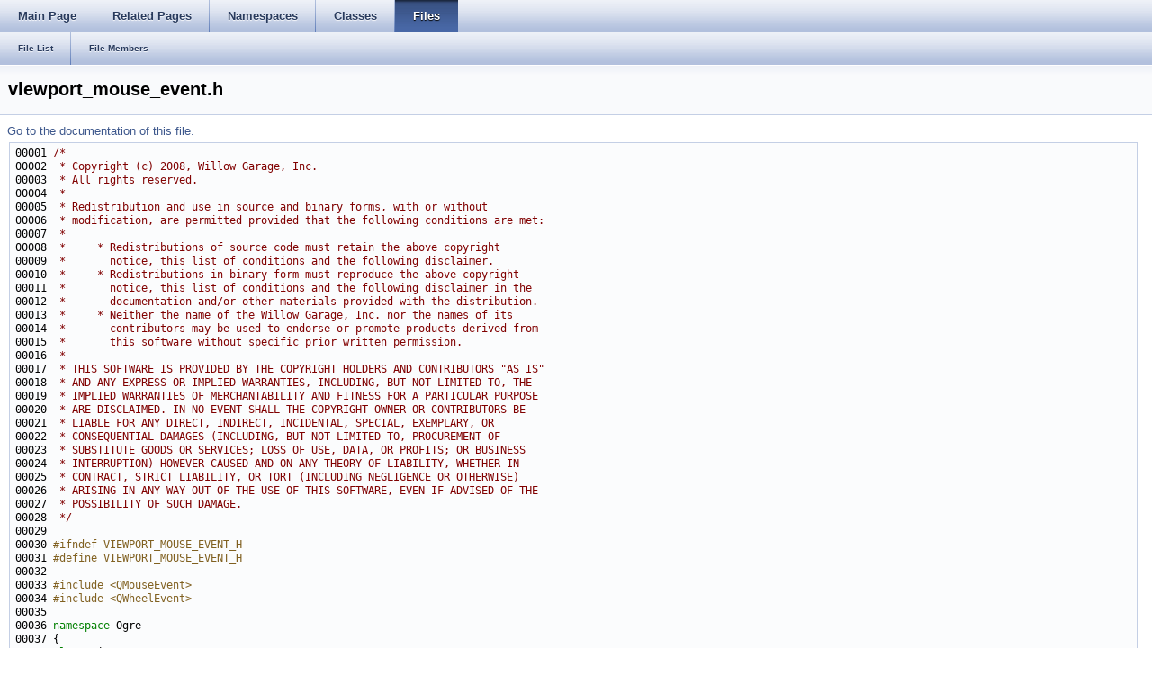

--- FILE ---
content_type: text/html
request_url: http://docs.ros.org/en/jade/api/rviz/html/c++/viewport__mouse__event_8h_source.html
body_size: 22017
content:
<html><head><meta http-equiv="Content-Type" content="text/html;charset=utf-8">
<title>rviz: viewport_mouse_event.h Source File</title>
<link href="doxygen.css" rel="stylesheet" type="text/css">
<link href="tabs.css" rel="stylesheet" type="text/css">


<link rel="canonical" href="http://docs.ros.org/jade/api/rviz/html/c++/viewport__mouse__event_8h_source.html" />
</head>
<body onload='searchBox.OnSelectItem(0);'>
<!-- Generated by Doxygen 1.7.6.1 -->
  <div id="navrow1" class="tabs">
    <ul class="tablist">
      <li><a href="index.html"><span>Main&#160;Page</span></a></li>
      <li><a href="pages.html"><span>Related&#160;Pages</span></a></li>
      <li><a href="namespaces.html"><span>Namespaces</span></a></li>
      <li><a href="annotated.html"><span>Classes</span></a></li>
      <li class="current"><a href="files.html"><span>Files</span></a></li>
    </ul>
  </div>
  <div id="navrow2" class="tabs2">
    <ul class="tablist">
      <li><a href="files.html"><span>File&#160;List</span></a></li>
      <li><a href="globals.html"><span>File&#160;Members</span></a></li>
    </ul>
  </div>
</div>
<div class="header">
  <div class="headertitle">
<div class="title">viewport_mouse_event.h</div>  </div>
</div><!--header-->
<div class="contents">
<a href="viewport__mouse__event_8h.html">Go to the documentation of this file.</a><div class="fragment"><pre class="fragment"><a name="l00001"></a>00001 <span class="comment">/*</span>
<a name="l00002"></a>00002 <span class="comment"> * Copyright (c) 2008, Willow Garage, Inc.</span>
<a name="l00003"></a>00003 <span class="comment"> * All rights reserved.</span>
<a name="l00004"></a>00004 <span class="comment"> *</span>
<a name="l00005"></a>00005 <span class="comment"> * Redistribution and use in source and binary forms, with or without</span>
<a name="l00006"></a>00006 <span class="comment"> * modification, are permitted provided that the following conditions are met:</span>
<a name="l00007"></a>00007 <span class="comment"> *</span>
<a name="l00008"></a>00008 <span class="comment"> *     * Redistributions of source code must retain the above copyright</span>
<a name="l00009"></a>00009 <span class="comment"> *       notice, this list of conditions and the following disclaimer.</span>
<a name="l00010"></a>00010 <span class="comment"> *     * Redistributions in binary form must reproduce the above copyright</span>
<a name="l00011"></a>00011 <span class="comment"> *       notice, this list of conditions and the following disclaimer in the</span>
<a name="l00012"></a>00012 <span class="comment"> *       documentation and/or other materials provided with the distribution.</span>
<a name="l00013"></a>00013 <span class="comment"> *     * Neither the name of the Willow Garage, Inc. nor the names of its</span>
<a name="l00014"></a>00014 <span class="comment"> *       contributors may be used to endorse or promote products derived from</span>
<a name="l00015"></a>00015 <span class="comment"> *       this software without specific prior written permission.</span>
<a name="l00016"></a>00016 <span class="comment"> *</span>
<a name="l00017"></a>00017 <span class="comment"> * THIS SOFTWARE IS PROVIDED BY THE COPYRIGHT HOLDERS AND CONTRIBUTORS &quot;AS IS&quot;</span>
<a name="l00018"></a>00018 <span class="comment"> * AND ANY EXPRESS OR IMPLIED WARRANTIES, INCLUDING, BUT NOT LIMITED TO, THE</span>
<a name="l00019"></a>00019 <span class="comment"> * IMPLIED WARRANTIES OF MERCHANTABILITY AND FITNESS FOR A PARTICULAR PURPOSE</span>
<a name="l00020"></a>00020 <span class="comment"> * ARE DISCLAIMED. IN NO EVENT SHALL THE COPYRIGHT OWNER OR CONTRIBUTORS BE</span>
<a name="l00021"></a>00021 <span class="comment"> * LIABLE FOR ANY DIRECT, INDIRECT, INCIDENTAL, SPECIAL, EXEMPLARY, OR</span>
<a name="l00022"></a>00022 <span class="comment"> * CONSEQUENTIAL DAMAGES (INCLUDING, BUT NOT LIMITED TO, PROCUREMENT OF</span>
<a name="l00023"></a>00023 <span class="comment"> * SUBSTITUTE GOODS OR SERVICES; LOSS OF USE, DATA, OR PROFITS; OR BUSINESS</span>
<a name="l00024"></a>00024 <span class="comment"> * INTERRUPTION) HOWEVER CAUSED AND ON ANY THEORY OF LIABILITY, WHETHER IN</span>
<a name="l00025"></a>00025 <span class="comment"> * CONTRACT, STRICT LIABILITY, OR TORT (INCLUDING NEGLIGENCE OR OTHERWISE)</span>
<a name="l00026"></a>00026 <span class="comment"> * ARISING IN ANY WAY OUT OF THE USE OF THIS SOFTWARE, EVEN IF ADVISED OF THE</span>
<a name="l00027"></a>00027 <span class="comment"> * POSSIBILITY OF SUCH DAMAGE.</span>
<a name="l00028"></a>00028 <span class="comment"> */</span>
<a name="l00029"></a>00029 
<a name="l00030"></a>00030 <span class="preprocessor">#ifndef VIEWPORT_MOUSE_EVENT_H</span>
<a name="l00031"></a>00031 <span class="preprocessor"></span><span class="preprocessor">#define VIEWPORT_MOUSE_EVENT_H</span>
<a name="l00032"></a>00032 <span class="preprocessor"></span>
<a name="l00033"></a>00033 <span class="preprocessor">#include &lt;QMouseEvent&gt;</span>
<a name="l00034"></a>00034 <span class="preprocessor">#include &lt;QWheelEvent&gt;</span>
<a name="l00035"></a>00035 
<a name="l00036"></a>00036 <span class="keyword">namespace </span>Ogre
<a name="l00037"></a>00037 {
<a name="l00038"></a>00038 <span class="keyword">class </span>Viewport;
<a name="l00039"></a>00039 }
<a name="l00040"></a>00040 
<a name="l00041"></a>00041 <span class="keyword">namespace </span>rviz
<a name="l00042"></a>00042 {
<a name="l00043"></a>00043 
<a name="l00044"></a>00044 <span class="keyword">class </span>RenderPanel;
<a name="l00045"></a>00045 
<a name="l00046"></a><a class="code" href="classrviz_1_1ViewportMouseEvent.html">00046</a> <span class="keyword">class </span><a class="code" href="classrviz_1_1ViewportMouseEvent.html">ViewportMouseEvent</a>
<a name="l00047"></a>00047 {
<a name="l00048"></a>00048  <span class="keyword">public</span>:
<a name="l00049"></a><a class="code" href="classrviz_1_1ViewportMouseEvent.html#adcd23a321fe371830db01d200e029759">00049</a>   <a class="code" href="classrviz_1_1ViewportMouseEvent.html#adcd23a321fe371830db01d200e029759">ViewportMouseEvent</a>() {}
<a name="l00050"></a>00050 
<a name="l00052"></a><a class="code" href="classrviz_1_1ViewportMouseEvent.html#a23ae02106efdd4e5cbda5d332c4b1781">00052</a>   <a class="code" href="classrviz_1_1ViewportMouseEvent.html#adcd23a321fe371830db01d200e029759">ViewportMouseEvent</a>(<a class="code" href="classrviz_1_1RenderPanel.html">RenderPanel</a>* p, Ogre::Viewport* vp, QMouseEvent* e, <span class="keywordtype">int</span> lx, <span class="keywordtype">int</span> ly)
<a name="l00053"></a>00053   : <a class="code" href="classrviz_1_1ViewportMouseEvent.html#ad4c93d698ce2ddaf639f99bfc25838bb">panel</a>( p )
<a name="l00054"></a>00054   , <a class="code" href="classrviz_1_1ViewportMouseEvent.html#a373d004e8862943adf71d47ffb53bfbd">viewport</a>( vp )
<a name="l00055"></a>00055   , <a class="code" href="classrviz_1_1ViewportMouseEvent.html#a3b40b4185ae80f97bbe349369cfd9102">type</a>( e-&gt;<a class="code" href="classrviz_1_1ViewportMouseEvent.html#a3b40b4185ae80f97bbe349369cfd9102">type</a>() )
<a name="l00056"></a>00056   , <a class="code" href="classrviz_1_1ViewportMouseEvent.html#a2b40884ac7d9ce6c51c871be187a8adb">x</a>( e-&gt;<a class="code" href="classrviz_1_1ViewportMouseEvent.html#a2b40884ac7d9ce6c51c871be187a8adb">x</a>() )
<a name="l00057"></a>00057   , <a class="code" href="classrviz_1_1ViewportMouseEvent.html#a23f97cce18de29a2c4601b8c7c7add6a">y</a>( e-&gt;<a class="code" href="classrviz_1_1ViewportMouseEvent.html#a23f97cce18de29a2c4601b8c7c7add6a">y</a>() )
<a name="l00058"></a>00058   , <a class="code" href="classrviz_1_1ViewportMouseEvent.html#aa87f30ce5887dfa8d1fbb91af82c4a12">wheel_delta</a>( 0 )
<a name="l00059"></a>00059   , <a class="code" href="classrviz_1_1ViewportMouseEvent.html#a5b331cf73df122971a33c9fb59598ec1">acting_button</a>( e-&gt;button() )
<a name="l00060"></a>00060   , <a class="code" href="classrviz_1_1ViewportMouseEvent.html#a0803f6058a78dad0d28aa9888d100ca7">buttons_down</a>( e-&gt;buttons() )
<a name="l00061"></a>00061   , <a class="code" href="classrviz_1_1ViewportMouseEvent.html#a2a4da7f8ee646c6083cb4b8c152d17b9">modifiers</a>( e-&gt;<a class="code" href="classrviz_1_1ViewportMouseEvent.html#a2a4da7f8ee646c6083cb4b8c152d17b9">modifiers</a>() )
<a name="l00062"></a>00062   , <a class="code" href="classrviz_1_1ViewportMouseEvent.html#a0c2cc374d98cc25d46b5d8075b0a44ea">last_x</a>( lx )
<a name="l00063"></a>00063   , <a class="code" href="classrviz_1_1ViewportMouseEvent.html#a09ffc5f00dea458fb376115db4d7a448">last_y</a>( ly )
<a name="l00064"></a>00064   {
<a name="l00065"></a>00065   }
<a name="l00066"></a>00066 
<a name="l00067"></a>00067   <span class="comment">// Qt has a separate QWheelEvent for mousewheel events which is not</span>
<a name="l00068"></a>00068   <span class="comment">// a subclass of QMouseEvent, but has a lot of overlap with it.</span>
<a name="l00069"></a>00069 
<a name="l00071"></a><a class="code" href="classrviz_1_1ViewportMouseEvent.html#a8934e4be35a5a9623775163ad36241e1">00071</a>   <a class="code" href="classrviz_1_1ViewportMouseEvent.html#adcd23a321fe371830db01d200e029759">ViewportMouseEvent</a>(<a class="code" href="classrviz_1_1RenderPanel.html">RenderPanel</a>* p, Ogre::Viewport* vp, QWheelEvent* e, <span class="keywordtype">int</span> lx, <span class="keywordtype">int</span> ly)
<a name="l00072"></a>00072   : <a class="code" href="classrviz_1_1ViewportMouseEvent.html#ad4c93d698ce2ddaf639f99bfc25838bb">panel</a>( p )
<a name="l00073"></a>00073   , <a class="code" href="classrviz_1_1ViewportMouseEvent.html#a373d004e8862943adf71d47ffb53bfbd">viewport</a>( vp )
<a name="l00074"></a>00074   , <a class="code" href="classrviz_1_1ViewportMouseEvent.html#a3b40b4185ae80f97bbe349369cfd9102">type</a>( e-&gt;<a class="code" href="classrviz_1_1ViewportMouseEvent.html#a3b40b4185ae80f97bbe349369cfd9102">type</a>() )
<a name="l00075"></a>00075   , <a class="code" href="classrviz_1_1ViewportMouseEvent.html#a2b40884ac7d9ce6c51c871be187a8adb">x</a>( e-&gt;<a class="code" href="classrviz_1_1ViewportMouseEvent.html#a2b40884ac7d9ce6c51c871be187a8adb">x</a>() )
<a name="l00076"></a>00076   , <a class="code" href="classrviz_1_1ViewportMouseEvent.html#a23f97cce18de29a2c4601b8c7c7add6a">y</a>( e-&gt;<a class="code" href="classrviz_1_1ViewportMouseEvent.html#a23f97cce18de29a2c4601b8c7c7add6a">y</a>() )
<a name="l00077"></a>00077   , <a class="code" href="classrviz_1_1ViewportMouseEvent.html#aa87f30ce5887dfa8d1fbb91af82c4a12">wheel_delta</a>( e-&gt;delta() )
<a name="l00078"></a>00078   , <a class="code" href="classrviz_1_1ViewportMouseEvent.html#a5b331cf73df122971a33c9fb59598ec1">acting_button</a>( Qt::NoButton )
<a name="l00079"></a>00079   , <a class="code" href="classrviz_1_1ViewportMouseEvent.html#a0803f6058a78dad0d28aa9888d100ca7">buttons_down</a>( e-&gt;buttons() )
<a name="l00080"></a>00080   , <a class="code" href="classrviz_1_1ViewportMouseEvent.html#a2a4da7f8ee646c6083cb4b8c152d17b9">modifiers</a>( e-&gt;<a class="code" href="classrviz_1_1ViewportMouseEvent.html#a2a4da7f8ee646c6083cb4b8c152d17b9">modifiers</a>() )
<a name="l00081"></a>00081   , <a class="code" href="classrviz_1_1ViewportMouseEvent.html#a0c2cc374d98cc25d46b5d8075b0a44ea">last_x</a>( lx )
<a name="l00082"></a>00082   , <a class="code" href="classrviz_1_1ViewportMouseEvent.html#a09ffc5f00dea458fb376115db4d7a448">last_y</a>( ly )
<a name="l00083"></a>00083   {
<a name="l00084"></a>00084   }
<a name="l00085"></a>00085 
<a name="l00086"></a>00086   <span class="comment">// Convenience functions for getting the state of the buttons and</span>
<a name="l00087"></a>00087   <span class="comment">// modifiers at the time of the event.  For the button which caused</span>
<a name="l00088"></a>00088   <span class="comment">// a press or release event, use acting_button.</span>
<a name="l00089"></a><a class="code" href="classrviz_1_1ViewportMouseEvent.html#a3acf278adcd633f61bdba6c9eff8bd29">00089</a>   <span class="keywordtype">bool</span> <a class="code" href="classrviz_1_1ViewportMouseEvent.html#a3acf278adcd633f61bdba6c9eff8bd29">left</a>() { <span class="keywordflow">return</span> <a class="code" href="classrviz_1_1ViewportMouseEvent.html#a0803f6058a78dad0d28aa9888d100ca7">buttons_down</a> &amp; Qt::LeftButton; }
<a name="l00090"></a><a class="code" href="classrviz_1_1ViewportMouseEvent.html#a46c29e1e9eec046e91bc7c6629d90b15">00090</a>   <span class="keywordtype">bool</span> <a class="code" href="classrviz_1_1ViewportMouseEvent.html#a46c29e1e9eec046e91bc7c6629d90b15">middle</a>() { <span class="keywordflow">return</span> <a class="code" href="classrviz_1_1ViewportMouseEvent.html#a0803f6058a78dad0d28aa9888d100ca7">buttons_down</a> &amp; Qt::MidButton; }
<a name="l00091"></a><a class="code" href="classrviz_1_1ViewportMouseEvent.html#a1bb0e61d4788079e2da447257ed7670b">00091</a>   <span class="keywordtype">bool</span> <a class="code" href="classrviz_1_1ViewportMouseEvent.html#a1bb0e61d4788079e2da447257ed7670b">right</a>() { <span class="keywordflow">return</span> <a class="code" href="classrviz_1_1ViewportMouseEvent.html#a0803f6058a78dad0d28aa9888d100ca7">buttons_down</a> &amp; Qt::RightButton; }
<a name="l00092"></a>00092 
<a name="l00093"></a><a class="code" href="classrviz_1_1ViewportMouseEvent.html#a119b7156314e26ed0cb76babf7583809">00093</a>   <span class="keywordtype">bool</span> <a class="code" href="classrviz_1_1ViewportMouseEvent.html#a119b7156314e26ed0cb76babf7583809">shift</a>() { <span class="keywordflow">return</span> <a class="code" href="classrviz_1_1ViewportMouseEvent.html#a2a4da7f8ee646c6083cb4b8c152d17b9">modifiers</a> &amp; Qt::ShiftModifier; }
<a name="l00094"></a><a class="code" href="classrviz_1_1ViewportMouseEvent.html#a2e32551814233f13ab3c3abce05bc472">00094</a>   <span class="keywordtype">bool</span> <a class="code" href="classrviz_1_1ViewportMouseEvent.html#a2e32551814233f13ab3c3abce05bc472">control</a>() { <span class="keywordflow">return</span> <a class="code" href="classrviz_1_1ViewportMouseEvent.html#a2a4da7f8ee646c6083cb4b8c152d17b9">modifiers</a> &amp; Qt::ControlModifier; }
<a name="l00095"></a><a class="code" href="classrviz_1_1ViewportMouseEvent.html#a4204261250aaa0c9929760290377927e">00095</a>   <span class="keywordtype">bool</span> <a class="code" href="classrviz_1_1ViewportMouseEvent.html#a4204261250aaa0c9929760290377927e">alt</a>() { <span class="keywordflow">return</span> <a class="code" href="classrviz_1_1ViewportMouseEvent.html#a2a4da7f8ee646c6083cb4b8c152d17b9">modifiers</a> &amp; Qt::AltModifier; }
<a name="l00096"></a>00096 
<a name="l00097"></a>00097   <span class="comment">// Convenience functions to tell if the event is a mouse-down or</span>
<a name="l00098"></a>00098   <span class="comment">// mouse-up event and which button caused it.</span>
<a name="l00099"></a><a class="code" href="classrviz_1_1ViewportMouseEvent.html#af42d800eba7f3d1115c9949ad51d1ae2">00099</a>   <span class="keywordtype">bool</span> <a class="code" href="classrviz_1_1ViewportMouseEvent.html#af42d800eba7f3d1115c9949ad51d1ae2">leftUp</a>() { <span class="keywordflow">return</span> <a class="code" href="classrviz_1_1ViewportMouseEvent.html#a3b40b4185ae80f97bbe349369cfd9102">type</a> == QEvent::MouseButtonRelease &amp;&amp; <a class="code" href="classrviz_1_1ViewportMouseEvent.html#a5b331cf73df122971a33c9fb59598ec1">acting_button</a> == Qt::LeftButton; }
<a name="l00100"></a><a class="code" href="classrviz_1_1ViewportMouseEvent.html#adc804a86e55a88172a90f431ed18e6ba">00100</a>   <span class="keywordtype">bool</span> <a class="code" href="classrviz_1_1ViewportMouseEvent.html#adc804a86e55a88172a90f431ed18e6ba">middleUp</a>() { <span class="keywordflow">return</span> <a class="code" href="classrviz_1_1ViewportMouseEvent.html#a3b40b4185ae80f97bbe349369cfd9102">type</a> == QEvent::MouseButtonRelease &amp;&amp; <a class="code" href="classrviz_1_1ViewportMouseEvent.html#a5b331cf73df122971a33c9fb59598ec1">acting_button</a> == Qt::MidButton; }
<a name="l00101"></a><a class="code" href="classrviz_1_1ViewportMouseEvent.html#a1343b67709fc0bb87091c0f4655e94a4">00101</a>   <span class="keywordtype">bool</span> <a class="code" href="classrviz_1_1ViewportMouseEvent.html#a1343b67709fc0bb87091c0f4655e94a4">rightUp</a>() { <span class="keywordflow">return</span> <a class="code" href="classrviz_1_1ViewportMouseEvent.html#a3b40b4185ae80f97bbe349369cfd9102">type</a> == QEvent::MouseButtonRelease &amp;&amp; <a class="code" href="classrviz_1_1ViewportMouseEvent.html#a5b331cf73df122971a33c9fb59598ec1">acting_button</a> == Qt::RightButton; }
<a name="l00102"></a>00102 
<a name="l00103"></a><a class="code" href="classrviz_1_1ViewportMouseEvent.html#a05736d9a3f9c8c6d31c8ed9931193eac">00103</a>   <span class="keywordtype">bool</span> <a class="code" href="classrviz_1_1ViewportMouseEvent.html#a05736d9a3f9c8c6d31c8ed9931193eac">leftDown</a>() { <span class="keywordflow">return</span> <a class="code" href="classrviz_1_1ViewportMouseEvent.html#a3b40b4185ae80f97bbe349369cfd9102">type</a> == QEvent::MouseButtonPress &amp;&amp; <a class="code" href="classrviz_1_1ViewportMouseEvent.html#a5b331cf73df122971a33c9fb59598ec1">acting_button</a> == Qt::LeftButton; }
<a name="l00104"></a><a class="code" href="classrviz_1_1ViewportMouseEvent.html#a8b002aa3b61e0f978e6db3d03f83caaa">00104</a>   <span class="keywordtype">bool</span> <a class="code" href="classrviz_1_1ViewportMouseEvent.html#a8b002aa3b61e0f978e6db3d03f83caaa">middleDown</a>() { <span class="keywordflow">return</span> <a class="code" href="classrviz_1_1ViewportMouseEvent.html#a3b40b4185ae80f97bbe349369cfd9102">type</a> == QEvent::MouseButtonPress &amp;&amp; <a class="code" href="classrviz_1_1ViewportMouseEvent.html#a5b331cf73df122971a33c9fb59598ec1">acting_button</a> == Qt::MidButton; }
<a name="l00105"></a><a class="code" href="classrviz_1_1ViewportMouseEvent.html#afb6c5b8c0d8678242f878d8341308240">00105</a>   <span class="keywordtype">bool</span> <a class="code" href="classrviz_1_1ViewportMouseEvent.html#afb6c5b8c0d8678242f878d8341308240">rightDown</a>() { <span class="keywordflow">return</span> <a class="code" href="classrviz_1_1ViewportMouseEvent.html#a3b40b4185ae80f97bbe349369cfd9102">type</a> == QEvent::MouseButtonPress &amp;&amp; <a class="code" href="classrviz_1_1ViewportMouseEvent.html#a5b331cf73df122971a33c9fb59598ec1">acting_button</a> == Qt::RightButton; }
<a name="l00106"></a>00106 
<a name="l00107"></a><a class="code" href="classrviz_1_1ViewportMouseEvent.html#ad4c93d698ce2ddaf639f99bfc25838bb">00107</a>   <a class="code" href="classrviz_1_1RenderPanel.html">RenderPanel</a>* <a class="code" href="classrviz_1_1ViewportMouseEvent.html#ad4c93d698ce2ddaf639f99bfc25838bb">panel</a>;
<a name="l00108"></a><a class="code" href="classrviz_1_1ViewportMouseEvent.html#a373d004e8862943adf71d47ffb53bfbd">00108</a>   Ogre::Viewport* <a class="code" href="classrviz_1_1ViewportMouseEvent.html#a373d004e8862943adf71d47ffb53bfbd">viewport</a>;
<a name="l00109"></a><a class="code" href="classrviz_1_1ViewportMouseEvent.html#a3b40b4185ae80f97bbe349369cfd9102">00109</a>   QEvent::Type <a class="code" href="classrviz_1_1ViewportMouseEvent.html#a3b40b4185ae80f97bbe349369cfd9102">type</a>;
<a name="l00110"></a><a class="code" href="classrviz_1_1ViewportMouseEvent.html#a2b40884ac7d9ce6c51c871be187a8adb">00110</a>   <span class="keywordtype">int</span> <a class="code" href="classrviz_1_1ViewportMouseEvent.html#a2b40884ac7d9ce6c51c871be187a8adb">x</a>;
<a name="l00111"></a><a class="code" href="classrviz_1_1ViewportMouseEvent.html#a23f97cce18de29a2c4601b8c7c7add6a">00111</a>   <span class="keywordtype">int</span> <a class="code" href="classrviz_1_1ViewportMouseEvent.html#a23f97cce18de29a2c4601b8c7c7add6a">y</a>;
<a name="l00112"></a><a class="code" href="classrviz_1_1ViewportMouseEvent.html#aa87f30ce5887dfa8d1fbb91af82c4a12">00112</a>   <span class="keywordtype">int</span> <a class="code" href="classrviz_1_1ViewportMouseEvent.html#aa87f30ce5887dfa8d1fbb91af82c4a12">wheel_delta</a>;
<a name="l00113"></a><a class="code" href="classrviz_1_1ViewportMouseEvent.html#a5b331cf73df122971a33c9fb59598ec1">00113</a>   Qt::MouseButton <a class="code" href="classrviz_1_1ViewportMouseEvent.html#a5b331cf73df122971a33c9fb59598ec1">acting_button</a>; <span class="comment">// The button which caused the event.  Can be Qt::NoButton (move or wheel events).</span>
<a name="l00114"></a><a class="code" href="classrviz_1_1ViewportMouseEvent.html#a0803f6058a78dad0d28aa9888d100ca7">00114</a>   Qt::MouseButtons <a class="code" href="classrviz_1_1ViewportMouseEvent.html#a0803f6058a78dad0d28aa9888d100ca7">buttons_down</a>;
<a name="l00115"></a><a class="code" href="classrviz_1_1ViewportMouseEvent.html#a2a4da7f8ee646c6083cb4b8c152d17b9">00115</a>   Qt::KeyboardModifiers <a class="code" href="classrviz_1_1ViewportMouseEvent.html#a2a4da7f8ee646c6083cb4b8c152d17b9">modifiers</a>;
<a name="l00116"></a><a class="code" href="classrviz_1_1ViewportMouseEvent.html#a0c2cc374d98cc25d46b5d8075b0a44ea">00116</a>   <span class="keywordtype">int</span> <a class="code" href="classrviz_1_1ViewportMouseEvent.html#a0c2cc374d98cc25d46b5d8075b0a44ea">last_x</a>;
<a name="l00117"></a><a class="code" href="classrviz_1_1ViewportMouseEvent.html#a09ffc5f00dea458fb376115db4d7a448">00117</a>   <span class="keywordtype">int</span> <a class="code" href="classrviz_1_1ViewportMouseEvent.html#a09ffc5f00dea458fb376115db4d7a448">last_y</a>;
<a name="l00118"></a>00118 };
<a name="l00119"></a>00119 
<a name="l00120"></a>00120 } <span class="comment">// namespace rviz</span>
<a name="l00121"></a>00121 
<a name="l00122"></a>00122 <span class="preprocessor">#endif // VIEWPORT_MOUSE_EVENT_H</span>
</pre></div></div><!-- contents -->

<br clear="all" />
<hr size="1"><div style="align: right;">
<a href="http://wiki.ros.org/rviz">rviz</a><br />
Author(s): Dave Hershberger, David Gossow, Josh Faust</br />
<small>autogenerated on Tue Oct 3 2017 03:19:31</small>
</div>
</body>
</html>
